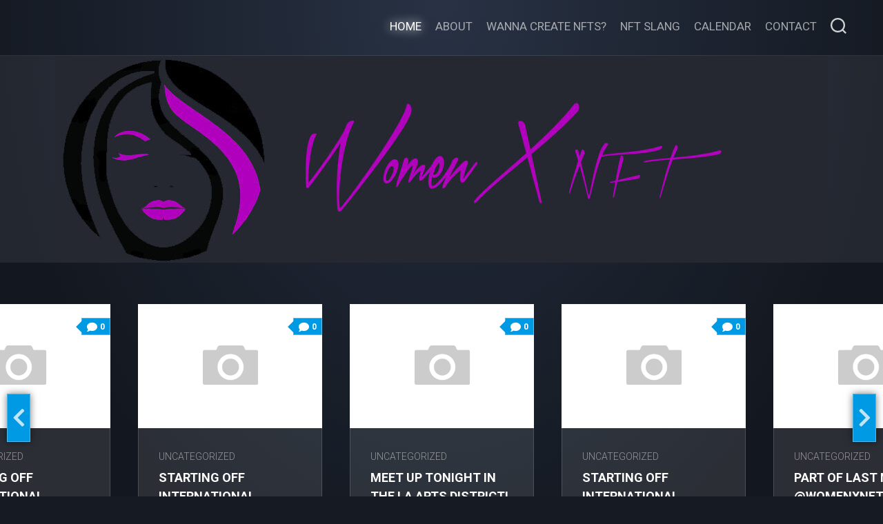

--- FILE ---
content_type: text/html; charset=UTF-8
request_url: http://womenxnft.com/?item=hirevisa-619011
body_size: 8974
content:
<!DOCTYPE html> 
<html class="no-js" lang="en">

<head>
	<meta charset="UTF-8">
	<meta name="viewport" content="width=device-width, initial-scale=1.0">
	<link rel="profile" href="https://gmpg.org/xfn/11">
		
	<title>Women X NFT using knowledge, education, and community to onboard more women into NFTs</title>
<meta name='robots' content='max-image-preview:large' />
<script>document.documentElement.className = document.documentElement.className.replace("no-js","js");</script>
<link rel='dns-prefetch' href='//fonts.googleapis.com' />
<link rel='dns-prefetch' href='//s.w.org' />
<link rel="alternate" type="application/rss+xml" title=" &raquo; Feed" href="http://womenxnft.com/feed/" />
<link rel="alternate" type="application/rss+xml" title=" &raquo; Comments Feed" href="http://womenxnft.com/comments/feed/" />
		<script type="text/javascript">
			window._wpemojiSettings = {"baseUrl":"https:\/\/s.w.org\/images\/core\/emoji\/13.1.0\/72x72\/","ext":".png","svgUrl":"https:\/\/s.w.org\/images\/core\/emoji\/13.1.0\/svg\/","svgExt":".svg","source":{"concatemoji":"http:\/\/womenxnft.com\/wp-includes\/js\/wp-emoji-release.min.js?ver=5.8.12"}};
			!function(e,a,t){var n,r,o,i=a.createElement("canvas"),p=i.getContext&&i.getContext("2d");function s(e,t){var a=String.fromCharCode;p.clearRect(0,0,i.width,i.height),p.fillText(a.apply(this,e),0,0);e=i.toDataURL();return p.clearRect(0,0,i.width,i.height),p.fillText(a.apply(this,t),0,0),e===i.toDataURL()}function c(e){var t=a.createElement("script");t.src=e,t.defer=t.type="text/javascript",a.getElementsByTagName("head")[0].appendChild(t)}for(o=Array("flag","emoji"),t.supports={everything:!0,everythingExceptFlag:!0},r=0;r<o.length;r++)t.supports[o[r]]=function(e){if(!p||!p.fillText)return!1;switch(p.textBaseline="top",p.font="600 32px Arial",e){case"flag":return s([127987,65039,8205,9895,65039],[127987,65039,8203,9895,65039])?!1:!s([55356,56826,55356,56819],[55356,56826,8203,55356,56819])&&!s([55356,57332,56128,56423,56128,56418,56128,56421,56128,56430,56128,56423,56128,56447],[55356,57332,8203,56128,56423,8203,56128,56418,8203,56128,56421,8203,56128,56430,8203,56128,56423,8203,56128,56447]);case"emoji":return!s([10084,65039,8205,55357,56613],[10084,65039,8203,55357,56613])}return!1}(o[r]),t.supports.everything=t.supports.everything&&t.supports[o[r]],"flag"!==o[r]&&(t.supports.everythingExceptFlag=t.supports.everythingExceptFlag&&t.supports[o[r]]);t.supports.everythingExceptFlag=t.supports.everythingExceptFlag&&!t.supports.flag,t.DOMReady=!1,t.readyCallback=function(){t.DOMReady=!0},t.supports.everything||(n=function(){t.readyCallback()},a.addEventListener?(a.addEventListener("DOMContentLoaded",n,!1),e.addEventListener("load",n,!1)):(e.attachEvent("onload",n),a.attachEvent("onreadystatechange",function(){"complete"===a.readyState&&t.readyCallback()})),(n=t.source||{}).concatemoji?c(n.concatemoji):n.wpemoji&&n.twemoji&&(c(n.twemoji),c(n.wpemoji)))}(window,document,window._wpemojiSettings);
		</script>
		<style type="text/css">
img.wp-smiley,
img.emoji {
	display: inline !important;
	border: none !important;
	box-shadow: none !important;
	height: 1em !important;
	width: 1em !important;
	margin: 0 .07em !important;
	vertical-align: -0.1em !important;
	background: none !important;
	padding: 0 !important;
}
</style>
	<link rel='stylesheet' id='wp-block-library-css'  href='http://womenxnft.com/wp-includes/css/dist/block-library/style.min.css?ver=5.8.12' type='text/css' media='all' />
<link rel='stylesheet' id='wpzoom-social-icons-block-style-css'  href='http://womenxnft.com/wp-content/plugins/social-icons-widget-by-wpzoom/block/dist/style-wpzoom-social-icons.css?ver=4.2.4' type='text/css' media='all' />
<link rel='stylesheet' id='incolor-style-css'  href='http://womenxnft.com/wp-content/themes/incolor/style.css?ver=5.8.12' type='text/css' media='all' />
<style id='incolor-style-inline-css' type='text/css'>
body { font-family: "Roboto", Arial, sans-serif; }
.site-title a, .site-description { color: #blank; }

</style>
<link rel='stylesheet' id='incolor-responsive-css'  href='http://womenxnft.com/wp-content/themes/incolor/responsive.css?ver=5.8.12' type='text/css' media='all' />
<link rel='stylesheet' id='incolor-font-awesome-css'  href='http://womenxnft.com/wp-content/themes/incolor/fonts/all.min.css?ver=5.8.12' type='text/css' media='all' />
<link rel='stylesheet' id='roboto-css'  href='//fonts.googleapis.com/css?family=Roboto%3A400%2C300italic%2C300%2C400italic%2C700&#038;subset=latin%2Clatin-ext&#038;ver=5.8.12' type='text/css' media='all' />
<link rel='stylesheet' id='wpzoom-social-icons-socicon-css'  href='http://womenxnft.com/wp-content/plugins/social-icons-widget-by-wpzoom/assets/css/wpzoom-socicon.css?ver=1642996837' type='text/css' media='all' />
<link rel='stylesheet' id='wpzoom-social-icons-genericons-css'  href='http://womenxnft.com/wp-content/plugins/social-icons-widget-by-wpzoom/assets/css/genericons.css?ver=1642996837' type='text/css' media='all' />
<link rel='stylesheet' id='wpzoom-social-icons-academicons-css'  href='http://womenxnft.com/wp-content/plugins/social-icons-widget-by-wpzoom/assets/css/academicons.min.css?ver=1642996837' type='text/css' media='all' />
<link rel='stylesheet' id='wpzoom-social-icons-font-awesome-3-css'  href='http://womenxnft.com/wp-content/plugins/social-icons-widget-by-wpzoom/assets/css/font-awesome-3.min.css?ver=1642996837' type='text/css' media='all' />
<link rel='stylesheet' id='dashicons-css'  href='http://womenxnft.com/wp-includes/css/dashicons.min.css?ver=5.8.12' type='text/css' media='all' />
<link rel='stylesheet' id='wpzoom-social-icons-styles-css'  href='http://womenxnft.com/wp-content/plugins/social-icons-widget-by-wpzoom/assets/css/wpzoom-social-icons-styles.css?ver=1642996837' type='text/css' media='all' />
<link rel='stylesheet' id='tippy_light-css'  href='http://womenxnft.com/wp-content/plugins/private-google-calendars/lib/tippy/light-border.css?ver=20211205' type='text/css' media='all' />
<link rel='stylesheet' id='pgc_fullcalendar-css'  href='http://womenxnft.com/wp-content/plugins/private-google-calendars/lib/fullcalendar4/core/main.min.css?ver=20211205' type='text/css' media='all' />
<link rel='stylesheet' id='pgc_fullcalendar_daygrid-css'  href='http://womenxnft.com/wp-content/plugins/private-google-calendars/lib/fullcalendar4/daygrid/main.min.css?ver=20211205' type='text/css' media='all' />
<link rel='stylesheet' id='pgc_fullcalendar_timegrid-css'  href='http://womenxnft.com/wp-content/plugins/private-google-calendars/lib/fullcalendar4/timegrid/main.min.css?ver=20211205' type='text/css' media='all' />
<link rel='stylesheet' id='pgc_fullcalendar_list-css'  href='http://womenxnft.com/wp-content/plugins/private-google-calendars/lib/fullcalendar4/list/main.min.css?ver=20211205' type='text/css' media='all' />
<link rel='stylesheet' id='pgc-css'  href='http://womenxnft.com/wp-content/plugins/private-google-calendars/css/pgc.css?ver=20211205' type='text/css' media='all' />
<link rel='preload' as='font'  id='wpzoom-social-icons-font-academicons-ttf-css'  href='http://womenxnft.com/wp-content/plugins/social-icons-widget-by-wpzoom/assets/font/academicons.ttf?v=1.8.6'  type='font/ttf' crossorigin />
<link rel='preload' as='font'  id='wpzoom-social-icons-font-academicons-woff-css'  href='http://womenxnft.com/wp-content/plugins/social-icons-widget-by-wpzoom/assets/font/academicons.woff?v=1.8.6'  type='font/woff' crossorigin />
<link rel='preload' as='font'  id='wpzoom-social-icons-font-fontawesome-3-ttf-css'  href='http://womenxnft.com/wp-content/plugins/social-icons-widget-by-wpzoom/assets/font/fontawesome-webfont.ttf?v=4.7.0'  type='font/ttf' crossorigin />
<link rel='preload' as='font'  id='wpzoom-social-icons-font-fontawesome-3-woff-css'  href='http://womenxnft.com/wp-content/plugins/social-icons-widget-by-wpzoom/assets/font/fontawesome-webfont.woff?v=4.7.0'  type='font/woff' crossorigin />
<link rel='preload' as='font'  id='wpzoom-social-icons-font-fontawesome-3-woff2-css'  href='http://womenxnft.com/wp-content/plugins/social-icons-widget-by-wpzoom/assets/font/fontawesome-webfont.woff2?v=4.7.0'  type='font/woff2' crossorigin />
<link rel='preload' as='font'  id='wpzoom-social-icons-font-genericons-ttf-css'  href='http://womenxnft.com/wp-content/plugins/social-icons-widget-by-wpzoom/assets/font/Genericons.ttf'  type='font/ttf' crossorigin />
<link rel='preload' as='font'  id='wpzoom-social-icons-font-genericons-woff-css'  href='http://womenxnft.com/wp-content/plugins/social-icons-widget-by-wpzoom/assets/font/Genericons.woff'  type='font/woff' crossorigin />
<link rel='preload' as='font'  id='wpzoom-social-icons-font-socicon-ttf-css'  href='http://womenxnft.com/wp-content/plugins/social-icons-widget-by-wpzoom/assets/font/socicon.ttf?v=4.2.4'  type='font/ttf' crossorigin />
<link rel='preload' as='font'  id='wpzoom-social-icons-font-socicon-woff-css'  href='http://womenxnft.com/wp-content/plugins/social-icons-widget-by-wpzoom/assets/font/socicon.woff?v=4.2.4'  type='font/woff' crossorigin />
<script type='text/javascript' src='http://womenxnft.com/wp-includes/js/jquery/jquery.min.js?ver=3.6.0' id='jquery-core-js'></script>
<script type='text/javascript' src='http://womenxnft.com/wp-includes/js/jquery/jquery-migrate.min.js?ver=3.3.2' id='jquery-migrate-js'></script>
<script type='text/javascript' src='http://womenxnft.com/wp-content/themes/incolor/js/slick.min.js?ver=5.8.12' id='incolor-slick-js'></script>
<link rel="https://api.w.org/" href="http://womenxnft.com/wp-json/" /><link rel="EditURI" type="application/rsd+xml" title="RSD" href="http://womenxnft.com/xmlrpc.php?rsd" />
<link rel="wlwmanifest" type="application/wlwmanifest+xml" href="http://womenxnft.com/wp-includes/wlwmanifest.xml" /> 
<meta name="generator" content="WordPress 5.8.12" />
<link rel="icon" href="http://womenxnft.com/wp-content/uploads/2021/12/cropped-womenxnftlogo-32x32.png" sizes="32x32" />
<link rel="icon" href="http://womenxnft.com/wp-content/uploads/2021/12/cropped-womenxnftlogo-192x192.png" sizes="192x192" />
<link rel="apple-touch-icon" href="http://womenxnft.com/wp-content/uploads/2021/12/cropped-womenxnftlogo-180x180.png" />
<meta name="msapplication-TileImage" content="http://womenxnft.com/wp-content/uploads/2021/12/cropped-womenxnftlogo-270x270.png" />
<style id="kirki-inline-styles"></style></head>

<body class="home blog col-2cl full-width mobile-menu logged-out">


<a class="skip-link screen-reader-text" href="#page">Skip to content</a>

<div id="wrapper">

	<div id="wrapper-bg"></div>
	
	<header id="header" class="hide-on-scroll-down nav-menu-dropdown-left">

		<div class="group pad">
			<h1 class="site-title"><a href="http://womenxnft.com/" rel="home"></a></h1>
																
			<div id="header-right">
			
									<div id="wrap-nav-header" class="wrap-nav">
								<nav id="nav-header-nav" class="main-navigation nav-menu">
			<button class="menu-toggle" aria-controls="primary-menu" aria-expanded="false">
				<span class="screen-reader-text">Expand Menu</span><div class="menu-toggle-icon"><span></span><span></span><span></span></div>			</button>
			<div class="menu-main-container"><ul id="nav-header" class="menu"><li id="menu-item-48" class="menu-item menu-item-type-custom menu-item-object-custom current-menu-item menu-item-home menu-item-48"><span class="menu-item-wrapper"><a href="http://womenxnft.com"><span class="screen-reader-text">Current Page: </span>Home</a></span></li>
<li id="menu-item-50" class="menu-item menu-item-type-post_type menu-item-object-page menu-item-50"><span class="menu-item-wrapper"><a href="http://womenxnft.com/about/">About</a></span></li>
<li id="menu-item-67" class="menu-item menu-item-type-post_type menu-item-object-page menu-item-67"><span class="menu-item-wrapper"><a href="http://womenxnft.com/nfts/">Wanna create NFTs?</a></span></li>
<li id="menu-item-80" class="menu-item menu-item-type-post_type menu-item-object-page menu-item-80"><span class="menu-item-wrapper"><a href="http://womenxnft.com/nft-slang/">NFT Slang</a></span></li>
<li id="menu-item-52" class="menu-item menu-item-type-post_type menu-item-object-page menu-item-52"><span class="menu-item-wrapper"><a href="http://womenxnft.com/calendar/">Calendar</a></span></li>
<li id="menu-item-49" class="menu-item menu-item-type-post_type menu-item-object-page menu-item-49"><span class="menu-item-wrapper"><a href="http://womenxnft.com/contact/">Contact</a></span></li>
</ul></div>		</nav>
							</div>
								
									<div id="wrap-nav-mobile" class="wrap-nav">
								<nav id="nav-mobile-nav" class="main-navigation nav-menu">
			<button class="menu-toggle" aria-controls="primary-menu" aria-expanded="false">
				<span class="screen-reader-text">Expand Menu</span><div class="menu-toggle-icon"><span></span><span></span><span></span></div>			</button>
			<div class="menu-main-container"><ul id="nav-mobile" class="menu"><li class="menu-item menu-item-type-custom menu-item-object-custom current-menu-item menu-item-home menu-item-48"><span class="menu-item-wrapper"><a href="http://womenxnft.com"><span class="screen-reader-text">Current Page: </span>Home</a></span></li>
<li class="menu-item menu-item-type-post_type menu-item-object-page menu-item-50"><span class="menu-item-wrapper"><a href="http://womenxnft.com/about/">About</a></span></li>
<li class="menu-item menu-item-type-post_type menu-item-object-page menu-item-67"><span class="menu-item-wrapper"><a href="http://womenxnft.com/nfts/">Wanna create NFTs?</a></span></li>
<li class="menu-item menu-item-type-post_type menu-item-object-page menu-item-80"><span class="menu-item-wrapper"><a href="http://womenxnft.com/nft-slang/">NFT Slang</a></span></li>
<li class="menu-item menu-item-type-post_type menu-item-object-page menu-item-52"><span class="menu-item-wrapper"><a href="http://womenxnft.com/calendar/">Calendar</a></span></li>
<li class="menu-item menu-item-type-post_type menu-item-object-page menu-item-49"><span class="menu-item-wrapper"><a href="http://womenxnft.com/contact/">Contact</a></span></li>
</ul></div>		</nav>
							</div>
								
									<div class="search-trap-focus">
						<button class="toggle-search">
							<svg class="svg-icon" id="svg-search" aria-hidden="true" role="img" focusable="false" xmlns="http://www.w3.org/2000/svg" width="23" height="23" viewBox="0 0 23 23"><path d="M38.710696,48.0601792 L43,52.3494831 L41.3494831,54 L37.0601792,49.710696 C35.2632422,51.1481185 32.9839107,52.0076499 30.5038249,52.0076499 C24.7027226,52.0076499 20,47.3049272 20,41.5038249 C20,35.7027226 24.7027226,31 30.5038249,31 C36.3049272,31 41.0076499,35.7027226 41.0076499,41.5038249 C41.0076499,43.9839107 40.1481185,46.2632422 38.710696,48.0601792 Z M36.3875844,47.1716785 C37.8030221,45.7026647 38.6734666,43.7048964 38.6734666,41.5038249 C38.6734666,36.9918565 35.0157934,33.3341833 30.5038249,33.3341833 C25.9918565,33.3341833 22.3341833,36.9918565 22.3341833,41.5038249 C22.3341833,46.0157934 25.9918565,49.6734666 30.5038249,49.6734666 C32.7048964,49.6734666 34.7026647,48.8030221 36.1716785,47.3875844 C36.2023931,47.347638 36.2360451,47.3092237 36.2726343,47.2726343 C36.3092237,47.2360451 36.347638,47.2023931 36.3875844,47.1716785 Z" transform="translate(-20 -31)"></path></svg>
							<svg class="svg-icon" id="svg-close" aria-hidden="true" role="img" focusable="false" xmlns="http://www.w3.org/2000/svg" width="23" height="23" viewBox="0 0 16 16"><polygon fill="" fill-rule="evenodd" points="6.852 7.649 .399 1.195 1.445 .149 7.899 6.602 14.352 .149 15.399 1.195 8.945 7.649 15.399 14.102 14.352 15.149 7.899 8.695 1.445 15.149 .399 14.102"></polygon></svg>
						</button>
						<div class="search-expand">
							<div class="search-expand-inner">
								<form method="get" class="searchform themeform" action="http://womenxnft.com/">
	<div>
		<input type="text" class="search" name="s" onblur="if(this.value=='')this.value='To search type and hit enter';" onfocus="if(this.value=='To search type and hit enter')this.value='';" value="To search type and hit enter" />
	</div>
</form>							</div>
						</div>
					</div>
							
			</div>
		</div>
		
	</header><!--/#header-->
	
			<div class="site-header">
			<a href="http://womenxnft.com/" rel="home">
				<img class="site-image" src="http://womenxnft.com/wp-content/uploads/2021/12/cropped-cropped-header4-copy.jpg" alt="">
			</a>
		</div>
		
	

<div class="slick-featured">

	<div class="slick-posts">

					<div>	
				
<div class="featured-card">

	<div class="featured-card-image-wrapper">
		<div class="featured-card-image" style="background-image:url('http://womenxnft.com/wp-content/themes/incolor/img/thumb-medium.png');">
			<a class="featured-card-link" href="http://womenxnft.com/2022/03/09/meet-up-tonight-in-the-la-arts-district-click-link-in-bio-to-rsvp-6-9pm-tonight-at-the-arts-district-brewery-a-low-key-meetup-in-la-to-get-nft-friends-together-lets-continue-to-celebrate-women/"></a>
											</div>
					<a class="card-comments" href="http://womenxnft.com/2022/03/09/meet-up-tonight-in-the-la-arts-district-click-link-in-bio-to-rsvp-6-9pm-tonight-at-the-arts-district-brewery-a-low-key-meetup-in-la-to-get-nft-friends-together-lets-continue-to-celebrate-women/#respond"><i class="fas fa-comment"></i><span>0</span></a>
			</div>
	
	<div class="featured-card-content">
		<div class="featured-card-category"><a href="http://womenxnft.com/category/uncategorized/" rel="category tag">Uncategorized</a></div>
		<h2 class="featured-card-title">
			<a href="http://womenxnft.com/2022/03/09/meet-up-tonight-in-the-la-arts-district-click-link-in-bio-to-rsvp-6-9pm-tonight-at-the-arts-district-brewery-a-low-key-meetup-in-la-to-get-nft-friends-together-lets-continue-to-celebrate-women/" rel="bookmark">Meet up tonight in the LA Arts District! Click link in bio to RSVP! 6-9pm tonight at the Arts District Brewery!! A low key meetup in LA to get NFT friends together Let&#8217;s continue to celebrate Women&#8217;s History month with the gals and friends of Women X NFT We&#8217;re going to meet up in the Arts District for food and drink and great conversation from 6-9 on March 9th. Guys are welcome! Hope to see you there!! @poapxyz already in force! 😜😜 www.womenxnft.com #lameetup #artsdistrict #womenxnft #poap #nft #nftwomen #lanft #womeninnfts #womennfts #womensupportingwomen #womenshistorymonth #womenempowerment #womeninbusiness #nftartist #nftcollector #nftcollectibles #nftcommunity</a>
		</h2>
	</div>
	
</div>			</div>
					<div>	
				
<div class="featured-card">

	<div class="featured-card-image-wrapper">
		<div class="featured-card-image" style="background-image:url('http://womenxnft.com/wp-content/themes/incolor/img/thumb-medium.png');">
			<a class="featured-card-link" href="http://womenxnft.com/2022/03/09/starting-off-international-womens-day-with-a-thread-of-the-amazing-women-we-met-hung-out-with-this-past-weekend-at-nftmoonfest-by-goatlodge-inside-area15official-it-was-awesome-to-speak-3/"></a>
											</div>
					<a class="card-comments" href="http://womenxnft.com/2022/03/09/starting-off-international-womens-day-with-a-thread-of-the-amazing-women-we-met-hung-out-with-this-past-weekend-at-nftmoonfest-by-goatlodge-inside-area15official-it-was-awesome-to-speak-3/#respond"><i class="fas fa-comment"></i><span>0</span></a>
			</div>
	
	<div class="featured-card-content">
		<div class="featured-card-category"><a href="http://womenxnft.com/category/uncategorized/" rel="category tag">Uncategorized</a></div>
		<h2 class="featured-card-title">
			<a href="http://womenxnft.com/2022/03/09/starting-off-international-womens-day-with-a-thread-of-the-amazing-women-we-met-hung-out-with-this-past-weekend-at-nftmoonfest-by-goatlodge-inside-area15official-it-was-awesome-to-speak-3/" rel="bookmark">Starting off International women’s Day with a thread of the amazing women we met/hung out with this past weekend at @nftmoonfest by @goatlodge inside @AREA15official ! It was awesome to speak with on a panel side by side with @b3ccxx @fullmetalmagdalene @tracyleenft @molodchinka @teamzuleikalee Please tag anyone in the comments in the photo because I know we won’t get everybody! . . . . . #nft #womenxnft #womeninnfts #womeninbusiness #tracylee #tracyleenft #womensupportingwomen #area15 #nftmoonfest @hofgoats #womenownedbusiness #womenempowerment #nftcollector #nftart #nftartist #vegas #lasvegasbusiness #lasvegaswomanmagazine #lasvegaswomen #lasvegasnftcommunity #womensnftcommunity</a>
		</h2>
	</div>
	
</div>			</div>
					<div>	
				
<div class="featured-card">

	<div class="featured-card-image-wrapper">
		<div class="featured-card-image" style="background-image:url('http://womenxnft.com/wp-content/themes/incolor/img/thumb-medium.png');">
			<a class="featured-card-link" href="http://womenxnft.com/2022/03/09/starting-off-international-womens-day-with-a-thread-of-the-amazing-women-we-met-hung-out-with-this-past-weekend-at-nftmoonfest-by-goatlodge-inside-area15official-it-was-awesome-to-speak-2/"></a>
											</div>
					<a class="card-comments" href="http://womenxnft.com/2022/03/09/starting-off-international-womens-day-with-a-thread-of-the-amazing-women-we-met-hung-out-with-this-past-weekend-at-nftmoonfest-by-goatlodge-inside-area15official-it-was-awesome-to-speak-2/#respond"><i class="fas fa-comment"></i><span>0</span></a>
			</div>
	
	<div class="featured-card-content">
		<div class="featured-card-category"><a href="http://womenxnft.com/category/uncategorized/" rel="category tag">Uncategorized</a></div>
		<h2 class="featured-card-title">
			<a href="http://womenxnft.com/2022/03/09/starting-off-international-womens-day-with-a-thread-of-the-amazing-women-we-met-hung-out-with-this-past-weekend-at-nftmoonfest-by-goatlodge-inside-area15official-it-was-awesome-to-speak-2/" rel="bookmark">Starting off International women’s Day with a thread of the amazing women we met/hung out with this past weekend at @nftmoonfest by @goatlodge inside @AREA15official ! It was awesome to speak with on a panel side by side with @b3ccxx @fullmetalmagdalene @tracyleenft @molodchinka @teamzuleikalee Please tag anyone in the comments in the photo because I know we won’t get everybody! . . . . . #nft #womenxnft #womeninnfts #womeninbusiness #tracylee #tracyleenft #womensupportingwomen #area15 #nftmoonfest @hofgoats #womenownedbusiness #womenempowerment #nftcollector #nftart #nftartist #vegas #lasvegasbusiness #lasvegaswomanmagazine #lasvegaswomen #lasvegasnftcommunity #womensnftcommunity</a>
		</h2>
	</div>
	
</div>			</div>
					<div>	
				
<div class="featured-card">

	<div class="featured-card-image-wrapper">
		<div class="featured-card-image" style="background-image:url('http://womenxnft.com/wp-content/themes/incolor/img/thumb-medium.png');">
			<a class="featured-card-link" href="http://womenxnft.com/2022/03/09/starting-off-international-womens-day-with-a-thread-of-the-amazing-women-we-met-hung-out-with-this-past-weekend-at-nftmoonfest-by-goatlodge-inside-area15official-it-was-awesome-to-speak/"></a>
											</div>
					<a class="card-comments" href="http://womenxnft.com/2022/03/09/starting-off-international-womens-day-with-a-thread-of-the-amazing-women-we-met-hung-out-with-this-past-weekend-at-nftmoonfest-by-goatlodge-inside-area15official-it-was-awesome-to-speak/#respond"><i class="fas fa-comment"></i><span>0</span></a>
			</div>
	
	<div class="featured-card-content">
		<div class="featured-card-category"><a href="http://womenxnft.com/category/uncategorized/" rel="category tag">Uncategorized</a></div>
		<h2 class="featured-card-title">
			<a href="http://womenxnft.com/2022/03/09/starting-off-international-womens-day-with-a-thread-of-the-amazing-women-we-met-hung-out-with-this-past-weekend-at-nftmoonfest-by-goatlodge-inside-area15official-it-was-awesome-to-speak/" rel="bookmark">Starting off International women’s Day with a thread of the amazing women we met/hung out with this past weekend at @nftmoonfest by @goatlodge inside @AREA15official ! It was awesome to speak with on a panel side by side with @b3ccxx @fullmetalmagdalene @tracyleenft @molodchinka @teamzuleikalee Please tag anyone in the comments in the photo because I know we won’t get everybody! . . . . . #nft #womenxnft #womeninnfts #womeninbusiness #tracylee #tracyleenft #womensupportingwomen #area15 #nftmoonfest @hofgoats #womenownedbusiness #womenempowerment #nftcollector #nftart #nftartist #vegas #lasvegasbusiness #lasvegaswomanmagazine #lasvegaswomen #lasvegasnftcommunity #womensnftcommunity</a>
		</h2>
	</div>
	
</div>			</div>
					<div>	
				
<div class="featured-card">

	<div class="featured-card-image-wrapper">
		<div class="featured-card-image" style="background-image:url('http://womenxnft.com/wp-content/themes/incolor/img/thumb-medium.png');">
			<a class="featured-card-link" href="http://womenxnft.com/2022/03/06/part-of-last-nights-womenxnft-crew-at-the-hofgoats-event-nftmoonfest-held-at-area15official-go-to-womenxnft-com-links-and-join-our-discord-if-you-want-tickets-sign-up-sheet-is-in-the-wh/"></a>
											</div>
					<a class="card-comments" href="http://womenxnft.com/2022/03/06/part-of-last-nights-womenxnft-crew-at-the-hofgoats-event-nftmoonfest-held-at-area15official-go-to-womenxnft-com-links-and-join-our-discord-if-you-want-tickets-sign-up-sheet-is-in-the-wh/#respond"><i class="fas fa-comment"></i><span>0</span></a>
			</div>
	
	<div class="featured-card-content">
		<div class="featured-card-category"><a href="http://womenxnft.com/category/uncategorized/" rel="category tag">Uncategorized</a></div>
		<h2 class="featured-card-title">
			<a href="http://womenxnft.com/2022/03/06/part-of-last-nights-womenxnft-crew-at-the-hofgoats-event-nftmoonfest-held-at-area15official-go-to-womenxnft-com-links-and-join-our-discord-if-you-want-tickets-sign-up-sheet-is-in-the-wh/" rel="bookmark">Part of last night’s @womenxnft crew at the @hofgoats event @nftmoonfest held at @area15official! Go to womenxnft.com/links and join our discord if you want tickets. Sign up sheet is in the whitelists channel. We’re going on stage at 430 for the panel speaker sessions! . . . . . #nft #womenxnft #womeninnfts #womeninbusiness #tracylee #tracyleenft #womensupportingwomen #area15 #nftmoonfest @hofgoats #womenownedbusiness #womenempowerment #nftcollector #nftart #nftartist #vegas #lasvegasbusiness #lasvegaswomanmagazine #lasvegaswomen #lasvegasnftcommunity #womensnftcommunity</a>
		</h2>
	</div>
	
</div>			</div>
				
	</div>

	<div class="slick-posts-nav"></div>

</div>


	
	<div class="container" id="page">
		<div class="container-inner">			
			<div class="main">
				<div class="main-inner group">

<div class="content">
	
			<div class="page-title group">
	<div class="page-title-inner group">
	
					<h2></h2>
			
		
								
	</div><!--/.page-title-inner-->
</div><!--/.page-title-->		
		
			
					
<article id="post-241" class="article-card post-241 post type-post status-publish format-standard hentry category-uncategorized tag-ifttt tag-instagram">
	<div class="list-card">
		<div class="list-card-wrap">
		
			<div class="list-card-left">
				<div class="list-card-image" style="background-image:url('http://womenxnft.com/wp-content/themes/incolor/img/thumb-medium.png');">
					<a class="list-card-link" href="http://womenxnft.com/2022/03/09/meet-up-tonight-in-the-la-arts-district-click-link-in-bio-to-rsvp-6-9pm-tonight-at-the-arts-district-brewery-a-low-key-meetup-in-la-to-get-nft-friends-together-lets-continue-to-celebrate-women/"></a>
																										<a class="card-comments" href="http://womenxnft.com/2022/03/09/meet-up-tonight-in-the-la-arts-district-click-link-in-bio-to-rsvp-6-9pm-tonight-at-the-arts-district-brewery-a-low-key-meetup-in-la-to-get-nft-friends-together-lets-continue-to-celebrate-women/#respond"><i class="fas fa-comment"></i><span>0</span></a>
									</div>
			</div>
			
			<div class="list-card-right">
			
				<div class="list-card-category"><a href="http://womenxnft.com/category/uncategorized/" rel="category tag">Uncategorized</a></div>
				
				<h2 class="list-card-title">
					<a href="http://womenxnft.com/2022/03/09/meet-up-tonight-in-the-la-arts-district-click-link-in-bio-to-rsvp-6-9pm-tonight-at-the-arts-district-brewery-a-low-key-meetup-in-la-to-get-nft-friends-together-lets-continue-to-celebrate-women/" rel="bookmark">Meet up tonight in the LA Arts District! Click link in bio to RSVP! 6-9pm tonight at the Arts District Brewery!! A low key meetup in LA to get NFT friends together Let&#8217;s continue to celebrate Women&#8217;s History month with the gals and friends of Women X NFT We&#8217;re going to meet up in the Arts District for food and drink and great conversation from 6-9 on March 9th. Guys are welcome! Hope to see you there!! @poapxyz already in force! 😜😜 www.womenxnft.com #lameetup #artsdistrict #womenxnft #poap #nft #nftwomen #lanft #womeninnfts #womennfts #womensupportingwomen #womenshistorymonth #womenempowerment #womeninbusiness #nftartist #nftcollector #nftcollectibles #nftcommunity</a>
				</h2>
				
									<div class="clear"></div>
					<div class="list-card-excerpt">
						<p>View on Instagram https://instagr.am/p/Ca5jXlhvurH/</p>
					</div>
								
				<div class="list-card-date">March 9, 2022</div>
				
			</div>
			
		</div>
		
	</div>
</article>					
<article id="post-238" class="article-card post-238 post type-post status-publish format-standard hentry category-uncategorized tag-ifttt tag-instagram">
	<div class="list-card">
		<div class="list-card-wrap">
		
			<div class="list-card-left">
				<div class="list-card-image" style="background-image:url('http://womenxnft.com/wp-content/themes/incolor/img/thumb-medium.png');">
					<a class="list-card-link" href="http://womenxnft.com/2022/03/09/starting-off-international-womens-day-with-a-thread-of-the-amazing-women-we-met-hung-out-with-this-past-weekend-at-nftmoonfest-by-goatlodge-inside-area15official-it-was-awesome-to-speak-3/"></a>
																										<a class="card-comments" href="http://womenxnft.com/2022/03/09/starting-off-international-womens-day-with-a-thread-of-the-amazing-women-we-met-hung-out-with-this-past-weekend-at-nftmoonfest-by-goatlodge-inside-area15official-it-was-awesome-to-speak-3/#respond"><i class="fas fa-comment"></i><span>0</span></a>
									</div>
			</div>
			
			<div class="list-card-right">
			
				<div class="list-card-category"><a href="http://womenxnft.com/category/uncategorized/" rel="category tag">Uncategorized</a></div>
				
				<h2 class="list-card-title">
					<a href="http://womenxnft.com/2022/03/09/starting-off-international-womens-day-with-a-thread-of-the-amazing-women-we-met-hung-out-with-this-past-weekend-at-nftmoonfest-by-goatlodge-inside-area15official-it-was-awesome-to-speak-3/" rel="bookmark">Starting off International women’s Day with a thread of the amazing women we met/hung out with this past weekend at @nftmoonfest by @goatlodge inside @AREA15official ! It was awesome to speak with on a panel side by side with @b3ccxx @fullmetalmagdalene @tracyleenft @molodchinka @teamzuleikalee Please tag anyone in the comments in the photo because I know we won’t get everybody! . . . . . #nft #womenxnft #womeninnfts #womeninbusiness #tracylee #tracyleenft #womensupportingwomen #area15 #nftmoonfest @hofgoats #womenownedbusiness #womenempowerment #nftcollector #nftart #nftartist #vegas #lasvegasbusiness #lasvegaswomanmagazine #lasvegaswomen #lasvegasnftcommunity #womensnftcommunity</a>
				</h2>
				
									<div class="clear"></div>
					<div class="list-card-excerpt">
						<p>View on Instagram https://instagr.am/p/Ca3-49rL-hz/</p>
					</div>
								
				<div class="list-card-date">March 9, 2022</div>
				
			</div>
			
		</div>
		
	</div>
</article>					
<article id="post-236" class="article-card post-236 post type-post status-publish format-standard hentry category-uncategorized tag-ifttt tag-instagram">
	<div class="list-card">
		<div class="list-card-wrap">
		
			<div class="list-card-left">
				<div class="list-card-image" style="background-image:url('http://womenxnft.com/wp-content/themes/incolor/img/thumb-medium.png');">
					<a class="list-card-link" href="http://womenxnft.com/2022/03/09/starting-off-international-womens-day-with-a-thread-of-the-amazing-women-we-met-hung-out-with-this-past-weekend-at-nftmoonfest-by-goatlodge-inside-area15official-it-was-awesome-to-speak-2/"></a>
																										<a class="card-comments" href="http://womenxnft.com/2022/03/09/starting-off-international-womens-day-with-a-thread-of-the-amazing-women-we-met-hung-out-with-this-past-weekend-at-nftmoonfest-by-goatlodge-inside-area15official-it-was-awesome-to-speak-2/#respond"><i class="fas fa-comment"></i><span>0</span></a>
									</div>
			</div>
			
			<div class="list-card-right">
			
				<div class="list-card-category"><a href="http://womenxnft.com/category/uncategorized/" rel="category tag">Uncategorized</a></div>
				
				<h2 class="list-card-title">
					<a href="http://womenxnft.com/2022/03/09/starting-off-international-womens-day-with-a-thread-of-the-amazing-women-we-met-hung-out-with-this-past-weekend-at-nftmoonfest-by-goatlodge-inside-area15official-it-was-awesome-to-speak-2/" rel="bookmark">Starting off International women’s Day with a thread of the amazing women we met/hung out with this past weekend at @nftmoonfest by @goatlodge inside @AREA15official ! It was awesome to speak with on a panel side by side with @b3ccxx @fullmetalmagdalene @tracyleenft @molodchinka @teamzuleikalee Please tag anyone in the comments in the photo because I know we won’t get everybody! . . . . . #nft #womenxnft #womeninnfts #womeninbusiness #tracylee #tracyleenft #womensupportingwomen #area15 #nftmoonfest @hofgoats #womenownedbusiness #womenempowerment #nftcollector #nftart #nftartist #vegas #lasvegasbusiness #lasvegaswomanmagazine #lasvegaswomen #lasvegasnftcommunity #womensnftcommunity</a>
				</h2>
				
									<div class="clear"></div>
					<div class="list-card-excerpt">
						<p>View on Instagram https://instagr.am/p/Ca3-49rL-hz/</p>
					</div>
								
				<div class="list-card-date">March 9, 2022</div>
				
			</div>
			
		</div>
		
	</div>
</article>					
<article id="post-234" class="article-card post-234 post type-post status-publish format-standard hentry category-uncategorized tag-ifttt tag-instagram">
	<div class="list-card">
		<div class="list-card-wrap">
		
			<div class="list-card-left">
				<div class="list-card-image" style="background-image:url('http://womenxnft.com/wp-content/themes/incolor/img/thumb-medium.png');">
					<a class="list-card-link" href="http://womenxnft.com/2022/03/09/starting-off-international-womens-day-with-a-thread-of-the-amazing-women-we-met-hung-out-with-this-past-weekend-at-nftmoonfest-by-goatlodge-inside-area15official-it-was-awesome-to-speak/"></a>
																										<a class="card-comments" href="http://womenxnft.com/2022/03/09/starting-off-international-womens-day-with-a-thread-of-the-amazing-women-we-met-hung-out-with-this-past-weekend-at-nftmoonfest-by-goatlodge-inside-area15official-it-was-awesome-to-speak/#respond"><i class="fas fa-comment"></i><span>0</span></a>
									</div>
			</div>
			
			<div class="list-card-right">
			
				<div class="list-card-category"><a href="http://womenxnft.com/category/uncategorized/" rel="category tag">Uncategorized</a></div>
				
				<h2 class="list-card-title">
					<a href="http://womenxnft.com/2022/03/09/starting-off-international-womens-day-with-a-thread-of-the-amazing-women-we-met-hung-out-with-this-past-weekend-at-nftmoonfest-by-goatlodge-inside-area15official-it-was-awesome-to-speak/" rel="bookmark">Starting off International women’s Day with a thread of the amazing women we met/hung out with this past weekend at @nftmoonfest by @goatlodge inside @AREA15official ! It was awesome to speak with on a panel side by side with @b3ccxx @fullmetalmagdalene @tracyleenft @molodchinka @teamzuleikalee Please tag anyone in the comments in the photo because I know we won’t get everybody! . . . . . #nft #womenxnft #womeninnfts #womeninbusiness #tracylee #tracyleenft #womensupportingwomen #area15 #nftmoonfest @hofgoats #womenownedbusiness #womenempowerment #nftcollector #nftart #nftartist #vegas #lasvegasbusiness #lasvegaswomanmagazine #lasvegaswomen #lasvegasnftcommunity #womensnftcommunity</a>
				</h2>
				
									<div class="clear"></div>
					<div class="list-card-excerpt">
						<p>View on Instagram https://instagr.am/p/Ca3-49rL-hz/</p>
					</div>
								
				<div class="list-card-date">March 9, 2022</div>
				
			</div>
			
		</div>
		
	</div>
</article>					
<article id="post-232" class="article-card post-232 post type-post status-publish format-standard hentry category-uncategorized tag-ifttt tag-instagram">
	<div class="list-card">
		<div class="list-card-wrap">
		
			<div class="list-card-left">
				<div class="list-card-image" style="background-image:url('http://womenxnft.com/wp-content/themes/incolor/img/thumb-medium.png');">
					<a class="list-card-link" href="http://womenxnft.com/2022/03/06/part-of-last-nights-womenxnft-crew-at-the-hofgoats-event-nftmoonfest-held-at-area15official-go-to-womenxnft-com-links-and-join-our-discord-if-you-want-tickets-sign-up-sheet-is-in-the-wh/"></a>
																										<a class="card-comments" href="http://womenxnft.com/2022/03/06/part-of-last-nights-womenxnft-crew-at-the-hofgoats-event-nftmoonfest-held-at-area15official-go-to-womenxnft-com-links-and-join-our-discord-if-you-want-tickets-sign-up-sheet-is-in-the-wh/#respond"><i class="fas fa-comment"></i><span>0</span></a>
									</div>
			</div>
			
			<div class="list-card-right">
			
				<div class="list-card-category"><a href="http://womenxnft.com/category/uncategorized/" rel="category tag">Uncategorized</a></div>
				
				<h2 class="list-card-title">
					<a href="http://womenxnft.com/2022/03/06/part-of-last-nights-womenxnft-crew-at-the-hofgoats-event-nftmoonfest-held-at-area15official-go-to-womenxnft-com-links-and-join-our-discord-if-you-want-tickets-sign-up-sheet-is-in-the-wh/" rel="bookmark">Part of last night’s @womenxnft crew at the @hofgoats event @nftmoonfest held at @area15official! Go to womenxnft.com/links and join our discord if you want tickets. Sign up sheet is in the whitelists channel. We’re going on stage at 430 for the panel speaker sessions! . . . . . #nft #womenxnft #womeninnfts #womeninbusiness #tracylee #tracyleenft #womensupportingwomen #area15 #nftmoonfest @hofgoats #womenownedbusiness #womenempowerment #nftcollector #nftart #nftartist #vegas #lasvegasbusiness #lasvegaswomanmagazine #lasvegaswomen #lasvegasnftcommunity #womensnftcommunity</a>
				</h2>
				
									<div class="clear"></div>
					<div class="list-card-excerpt">
						<p>View on Instagram https://instagr.am/p/CavbpV_PWdU/</p>
					</div>
								
				<div class="list-card-date">March 6, 2022</div>
				
			</div>
			
		</div>
		
	</div>
</article>					
<article id="post-230" class="article-card post-230 post type-post status-publish format-standard hentry category-uncategorized tag-ifttt tag-instagram">
	<div class="list-card">
		<div class="list-card-wrap">
		
			<div class="list-card-left">
				<div class="list-card-image" style="background-image:url('http://womenxnft.com/wp-content/themes/incolor/img/thumb-medium.png');">
					<a class="list-card-link" href="http://womenxnft.com/2022/03/03/what-an-awesome-time-out-for-tracyleenft-birthday-at-the-beginning-of-feb-we-forgot-to-post-the-pic-great-sushi-dinner-followed-by-karaoke-thanks-to-the-womenxnft-crew-who-came-out-to-hang-and/"></a>
																										<a class="card-comments" href="http://womenxnft.com/2022/03/03/what-an-awesome-time-out-for-tracyleenft-birthday-at-the-beginning-of-feb-we-forgot-to-post-the-pic-great-sushi-dinner-followed-by-karaoke-thanks-to-the-womenxnft-crew-who-came-out-to-hang-and/#respond"><i class="fas fa-comment"></i><span>0</span></a>
									</div>
			</div>
			
			<div class="list-card-right">
			
				<div class="list-card-category"><a href="http://womenxnft.com/category/uncategorized/" rel="category tag">Uncategorized</a></div>
				
				<h2 class="list-card-title">
					<a href="http://womenxnft.com/2022/03/03/what-an-awesome-time-out-for-tracyleenft-birthday-at-the-beginning-of-feb-we-forgot-to-post-the-pic-great-sushi-dinner-followed-by-karaoke-thanks-to-the-womenxnft-crew-who-came-out-to-hang-and/" rel="bookmark">What an awesome time out for @tracyleenft birthday at the beginning of Feb (we forgot to post the pic!)! Great sushi dinner followed by Karaoke! Thanks to the #womenxnft crew who came out to hang and our friends too; tons more photos and videos coming! Don’t forget!! More meetups this week all listed on the discord!! Make sure you join so you don’t miss out! . . . . . #nft #nftlife #nftlover #womenxnft #tracyleenft #tracylee #happybirthday #happybday #sushi #bdaysushi #lasvegasnft #nftlasvegas #womenempowerment #womensupportingwomen #womeninbusiness #womeninnfts</a>
				</h2>
				
									<div class="clear"></div>
					<div class="list-card-excerpt">
						<p>View on Instagram https://instagr.am/p/CanvVU5PgKj/</p>
					</div>
								
				<div class="list-card-date">March 3, 2022</div>
				
			</div>
			
		</div>
		
	</div>
</article>					
<article id="post-228" class="article-card post-228 post type-post status-publish format-standard hentry category-uncategorized tag-ifttt tag-instagram">
	<div class="list-card">
		<div class="list-card-wrap">
		
			<div class="list-card-left">
				<div class="list-card-image" style="background-image:url('http://womenxnft.com/wp-content/themes/incolor/img/thumb-medium.png');">
					<a class="list-card-link" href="http://womenxnft.com/2022/02/27/got-a-bunch-of-the-ladies-together-at-the-twitter-com-paperhandsgame-party-at-ethdenver-creatressart-tracyleenft-shiralazar-molodchinka-gginalin-kirsten-single_serving-a-cameo-by-foodmask-3/"></a>
																										<a class="card-comments" href="http://womenxnft.com/2022/02/27/got-a-bunch-of-the-ladies-together-at-the-twitter-com-paperhandsgame-party-at-ethdenver-creatressart-tracyleenft-shiralazar-molodchinka-gginalin-kirsten-single_serving-a-cameo-by-foodmask-3/#respond"><i class="fas fa-comment"></i><span>0</span></a>
									</div>
			</div>
			
			<div class="list-card-right">
			
				<div class="list-card-category"><a href="http://womenxnft.com/category/uncategorized/" rel="category tag">Uncategorized</a></div>
				
				<h2 class="list-card-title">
					<a href="http://womenxnft.com/2022/02/27/got-a-bunch-of-the-ladies-together-at-the-twitter-com-paperhandsgame-party-at-ethdenver-creatressart-tracyleenft-shiralazar-molodchinka-gginalin-kirsten-single_serving-a-cameo-by-foodmask-3/" rel="bookmark">Got a bunch of the ladies together at the twitter.com/PaperHandsGame party at @ethDenver!!! @creatressart @tracyleenft @shiralazar @molodchinka @gginalin Kirsten @single_serving &#038; a cameo by @foodmasku . . . . . #paperhandsgame #ethdenver #ethereum #ethdenver2022 #tracylee #womenxnft #womenempowerment #womensupportingwomen #womeninbusiness #nft #nftlife #nftcollector #nftcollection #foodmasku</a>
				</h2>
				
									<div class="clear"></div>
					<div class="list-card-excerpt">
						<p>View on Instagram https://instagr.am/p/Caftp-svrf0/</p>
					</div>
								
				<div class="list-card-date">February 27, 2022</div>
				
			</div>
			
		</div>
		
	</div>
</article>					
<article id="post-226" class="article-card post-226 post type-post status-publish format-standard hentry category-uncategorized tag-ifttt tag-instagram">
	<div class="list-card">
		<div class="list-card-wrap">
		
			<div class="list-card-left">
				<div class="list-card-image" style="background-image:url('http://womenxnft.com/wp-content/themes/incolor/img/thumb-medium.png');">
					<a class="list-card-link" href="http://womenxnft.com/2022/02/27/got-a-bunch-of-the-ladies-together-at-the-twitter-com-paperhandsgame-party-at-ethdenver-creatressart-tracyleenft-shiralazar-molodchinka-gginalin-kirsten-single_serving-a-cameo-by-foodmask-2/"></a>
																										<a class="card-comments" href="http://womenxnft.com/2022/02/27/got-a-bunch-of-the-ladies-together-at-the-twitter-com-paperhandsgame-party-at-ethdenver-creatressart-tracyleenft-shiralazar-molodchinka-gginalin-kirsten-single_serving-a-cameo-by-foodmask-2/#respond"><i class="fas fa-comment"></i><span>0</span></a>
									</div>
			</div>
			
			<div class="list-card-right">
			
				<div class="list-card-category"><a href="http://womenxnft.com/category/uncategorized/" rel="category tag">Uncategorized</a></div>
				
				<h2 class="list-card-title">
					<a href="http://womenxnft.com/2022/02/27/got-a-bunch-of-the-ladies-together-at-the-twitter-com-paperhandsgame-party-at-ethdenver-creatressart-tracyleenft-shiralazar-molodchinka-gginalin-kirsten-single_serving-a-cameo-by-foodmask-2/" rel="bookmark">Got a bunch of the ladies together at the twitter.com/PaperHandsGame party at @ethDenver!!! @creatressart @tracyleenft @shiralazar @molodchinka @gginalin Kirsten @single_serving &#038; a cameo by @foodmasku . . . . . #paperhandsgame #ethdenver #ethereum #ethdenver2022 #tracylee #womenxnft #womenempowerment #womensupportingwomen #womeninbusiness #nft #nftlife #nftcollector #nftcollection #foodmasku</a>
				</h2>
				
									<div class="clear"></div>
					<div class="list-card-excerpt">
						<p>View on Instagram https://instagr.am/p/Caftp-svrf0/</p>
					</div>
								
				<div class="list-card-date">February 27, 2022</div>
				
			</div>
			
		</div>
		
	</div>
</article>					
<article id="post-224" class="article-card post-224 post type-post status-publish format-standard hentry category-uncategorized tag-ifttt tag-instagram">
	<div class="list-card">
		<div class="list-card-wrap">
		
			<div class="list-card-left">
				<div class="list-card-image" style="background-image:url('http://womenxnft.com/wp-content/themes/incolor/img/thumb-medium.png');">
					<a class="list-card-link" href="http://womenxnft.com/2022/02/27/got-a-bunch-of-the-ladies-together-at-the-twitter-com-paperhandsgame-party-at-ethdenver-creatressart-tracyleenft-shiralazar-molodchinka-gginalin-kirsten-single_serving-a-cameo-by-foodmask/"></a>
																										<a class="card-comments" href="http://womenxnft.com/2022/02/27/got-a-bunch-of-the-ladies-together-at-the-twitter-com-paperhandsgame-party-at-ethdenver-creatressart-tracyleenft-shiralazar-molodchinka-gginalin-kirsten-single_serving-a-cameo-by-foodmask/#respond"><i class="fas fa-comment"></i><span>0</span></a>
									</div>
			</div>
			
			<div class="list-card-right">
			
				<div class="list-card-category"><a href="http://womenxnft.com/category/uncategorized/" rel="category tag">Uncategorized</a></div>
				
				<h2 class="list-card-title">
					<a href="http://womenxnft.com/2022/02/27/got-a-bunch-of-the-ladies-together-at-the-twitter-com-paperhandsgame-party-at-ethdenver-creatressart-tracyleenft-shiralazar-molodchinka-gginalin-kirsten-single_serving-a-cameo-by-foodmask/" rel="bookmark">Got a bunch of the ladies together at the twitter.com/PaperHandsGame party at @ethDenver!!! @creatressart @tracyleenft @shiralazar @molodchinka @gginalin Kirsten @single_serving &#038; a cameo by @foodmasku . . . . . #paperhandsgame #ethdenver #ethereum #ethdenver2022 #tracylee #womenxnft #womenempowerment #womensupportingwomen #womeninbusiness #nft #nftlife #nftcollector #nftcollection #foodmasku</a>
				</h2>
				
									<div class="clear"></div>
					<div class="list-card-excerpt">
						<p>View on Instagram https://instagr.am/p/Caftp-svrf0/</p>
					</div>
								
				<div class="list-card-date">February 27, 2022</div>
				
			</div>
			
		</div>
		
	</div>
</article>					
<article id="post-222" class="article-card post-222 post type-post status-publish format-standard hentry category-uncategorized tag-ifttt tag-instagram">
	<div class="list-card">
		<div class="list-card-wrap">
		
			<div class="list-card-left">
				<div class="list-card-image" style="background-image:url('http://womenxnft.com/wp-content/themes/incolor/img/thumb-medium.png');">
					<a class="list-card-link" href="http://womenxnft.com/2022/02/26/hey-ladies-join-the-discord-through-the-link-in-our-bio-we-are-heading-to-the-hofgoats-nftmoonfest-together-as-a-crew-being-held-at-area15official-so-come-enter-to-win-some-tickets-w/"></a>
																										<a class="card-comments" href="http://womenxnft.com/2022/02/26/hey-ladies-join-the-discord-through-the-link-in-our-bio-we-are-heading-to-the-hofgoats-nftmoonfest-together-as-a-crew-being-held-at-area15official-so-come-enter-to-win-some-tickets-w/#respond"><i class="fas fa-comment"></i><span>0</span></a>
									</div>
			</div>
			
			<div class="list-card-right">
			
				<div class="list-card-category"><a href="http://womenxnft.com/category/uncategorized/" rel="category tag">Uncategorized</a></div>
				
				<h2 class="list-card-title">
					<a href="http://womenxnft.com/2022/02/26/hey-ladies-join-the-discord-through-the-link-in-our-bio-we-are-heading-to-the-hofgoats-nftmoonfest-together-as-a-crew-being-held-at-area15official-so-come-enter-to-win-some-tickets-w/" rel="bookmark">Hey ladies, join the discord through the link in our bio! We are heading to the @hofgoats @nftmoonfest together as a crew being held at @area15official so come enter to win some tickets!! . . . . . #womenxnft #nftmoonfest #area15 #area15lasvegas #nft #nftcollectibles #nftnews #hofgoatlounge #nfttickets #nftvegas #vegasnfts #lasvegasnft #nftmeetup</a>
				</h2>
				
									<div class="clear"></div>
					<div class="list-card-excerpt">
						<p>View on Instagram https://instagr.am/p/CacnJ_8llFc/</p>
					</div>
								
				<div class="list-card-date">February 26, 2022</div>
				
			</div>
			
		</div>
		
	</div>
</article>				
				<nav class="pagination group">
			<div class='wp-pagenavi' role='navigation'>
<span class='pages'>Page 1 of 4</span><span aria-current='page' class='current'>1</span><a class="page larger" title="Page 2" href="http://womenxnft.com/page/2/?item=hirevisa-619011">2</a><a class="page larger" title="Page 3" href="http://womenxnft.com/page/3/?item=hirevisa-619011">3</a><a class="page larger" title="Page 4" href="http://womenxnft.com/page/4/?item=hirevisa-619011">4</a><a class="nextpostslink" rel="next" aria-label="Next Page" href="http://womenxnft.com/page/2/?item=hirevisa-619011">&raquo;</a>
</div>	</nav><!--/.pagination-->
		
		
</div><!--/.content-->


	<div class="sidebar s1">
	
		<div class="sidebar-content">
			
													
			
			<div id="zoom-social-icons-widget-2" class="widget zoom-social-icons-widget"><h3 class="group"><span>Follow us</span></h3>
		
<ul class="zoom-social-icons-list zoom-social-icons-list--with-canvas zoom-social-icons-list--round zoom-social-icons-list--no-labels">

		
				<li class="zoom-social_icons-list__item">
		<a class="zoom-social_icons-list__link" href="https://facebook.com/womenxnft" target="_blank" >
									
						<span class="screen-reader-text">facebook</span>
			
						<span class="zoom-social_icons-list-span social-icon socicon socicon-facebook" data-hover-rule="background-color" data-hover-color="#1877F2" style="background-color : #1877F2; font-size: 18px; padding:8px" ></span>
			
					</a>
	</li>

	
				<li class="zoom-social_icons-list__item">
		<a class="zoom-social_icons-list__link" href="https://twitter.com/womenxnft" target="_blank" >
									
						<span class="screen-reader-text">twitter</span>
			
						<span class="zoom-social_icons-list-span social-icon socicon socicon-twitter" data-hover-rule="background-color" data-hover-color="#1da1f2" style="background-color : #1da1f2; font-size: 18px; padding:8px" ></span>
			
					</a>
	</li>

	
				<li class="zoom-social_icons-list__item">
		<a class="zoom-social_icons-list__link" href="https://instagram.com/womenxnft" target="_blank" >
									
						<span class="screen-reader-text">instagram</span>
			
						<span class="zoom-social_icons-list-span social-icon socicon socicon-instagram" data-hover-rule="background-color" data-hover-color="#e4405f" style="background-color : #e4405f; font-size: 18px; padding:8px" ></span>
			
					</a>
	</li>

	
				<li class="zoom-social_icons-list__item">
		<a class="zoom-social_icons-list__link" href="https://discord.gg/JDukZbUw" target="_blank" >
									
						<span class="screen-reader-text">discord</span>
			
						<span class="zoom-social_icons-list-span social-icon socicon socicon-discord" data-hover-rule="background-color" data-hover-color="#7289da" style="background-color : #7289da; font-size: 18px; padding:8px" ></span>
			
					</a>
	</li>

	
</ul>

		</div><div id="block-2" class="widget widget_block widget_search"><form role="search" method="get" action="http://womenxnft.com/" class="wp-block-search__button-outside wp-block-search__text-button wp-block-search"><label for="wp-block-search__input-1" class="wp-block-search__label">Search</label><div class="wp-block-search__inside-wrapper"><input type="search" id="wp-block-search__input-1" class="wp-block-search__input" name="s" value="" placeholder=""  required /><button type="submit" class="wp-block-search__button ">Search</button></div></form></div><div id="block-3" class="widget widget_block"><div class="wp-block-group"><div class="wp-block-group__inner-container"><h2>Recent Posts</h2><ul class="wp-block-latest-posts__list wp-block-latest-posts"><li><a href="http://womenxnft.com/2022/03/09/meet-up-tonight-in-the-la-arts-district-click-link-in-bio-to-rsvp-6-9pm-tonight-at-the-arts-district-brewery-a-low-key-meetup-in-la-to-get-nft-friends-together-lets-continue-to-celebrate-women/">Meet up tonight in the LA Arts District! Click link in bio to RSVP! 6-9pm tonight at the Arts District Brewery!! A low key meetup in LA to get NFT friends together Let&#8217;s continue to celebrate Women&#8217;s History month with the gals and friends of Women X NFT We&#8217;re going to meet up in the Arts District for food and drink and great conversation from 6-9 on March 9th. Guys are welcome! Hope to see you there!! @poapxyz already in force! 😜😜 www.womenxnft.com #lameetup #artsdistrict #womenxnft #poap #nft #nftwomen #lanft #womeninnfts #womennfts #womensupportingwomen #womenshistorymonth #womenempowerment #womeninbusiness #nftartist #nftcollector #nftcollectibles #nftcommunity</a></li>
<li><a href="http://womenxnft.com/2022/03/09/starting-off-international-womens-day-with-a-thread-of-the-amazing-women-we-met-hung-out-with-this-past-weekend-at-nftmoonfest-by-goatlodge-inside-area15official-it-was-awesome-to-speak-3/">Starting off International women’s Day with a thread of the amazing women we met/hung out with this past weekend at @nftmoonfest by @goatlodge inside @AREA15official ! It was awesome to speak with on a panel side by side with @b3ccxx @fullmetalmagdalene @tracyleenft @molodchinka @teamzuleikalee Please tag anyone in the comments in the photo because I know we won’t get everybody! . . . . . #nft #womenxnft #womeninnfts #womeninbusiness #tracylee #tracyleenft #womensupportingwomen #area15 #nftmoonfest @hofgoats #womenownedbusiness #womenempowerment #nftcollector #nftart #nftartist #vegas #lasvegasbusiness #lasvegaswomanmagazine #lasvegaswomen #lasvegasnftcommunity #womensnftcommunity</a></li>
<li><a href="http://womenxnft.com/2022/03/09/starting-off-international-womens-day-with-a-thread-of-the-amazing-women-we-met-hung-out-with-this-past-weekend-at-nftmoonfest-by-goatlodge-inside-area15official-it-was-awesome-to-speak-2/">Starting off International women’s Day with a thread of the amazing women we met/hung out with this past weekend at @nftmoonfest by @goatlodge inside @AREA15official ! It was awesome to speak with on a panel side by side with @b3ccxx @fullmetalmagdalene @tracyleenft @molodchinka @teamzuleikalee Please tag anyone in the comments in the photo because I know we won’t get everybody! . . . . . #nft #womenxnft #womeninnfts #womeninbusiness #tracylee #tracyleenft #womensupportingwomen #area15 #nftmoonfest @hofgoats #womenownedbusiness #womenempowerment #nftcollector #nftart #nftartist #vegas #lasvegasbusiness #lasvegaswomanmagazine #lasvegaswomen #lasvegasnftcommunity #womensnftcommunity</a></li>
<li><a href="http://womenxnft.com/2022/03/09/starting-off-international-womens-day-with-a-thread-of-the-amazing-women-we-met-hung-out-with-this-past-weekend-at-nftmoonfest-by-goatlodge-inside-area15official-it-was-awesome-to-speak/">Starting off International women’s Day with a thread of the amazing women we met/hung out with this past weekend at @nftmoonfest by @goatlodge inside @AREA15official ! It was awesome to speak with on a panel side by side with @b3ccxx @fullmetalmagdalene @tracyleenft @molodchinka @teamzuleikalee Please tag anyone in the comments in the photo because I know we won’t get everybody! . . . . . #nft #womenxnft #womeninnfts #womeninbusiness #tracylee #tracyleenft #womensupportingwomen #area15 #nftmoonfest @hofgoats #womenownedbusiness #womenempowerment #nftcollector #nftart #nftartist #vegas #lasvegasbusiness #lasvegaswomanmagazine #lasvegaswomen #lasvegasnftcommunity #womensnftcommunity</a></li>
<li><a href="http://womenxnft.com/2022/03/06/part-of-last-nights-womenxnft-crew-at-the-hofgoats-event-nftmoonfest-held-at-area15official-go-to-womenxnft-com-links-and-join-our-discord-if-you-want-tickets-sign-up-sheet-is-in-the-wh/">Part of last night’s @womenxnft crew at the @hofgoats event @nftmoonfest held at @area15official! Go to womenxnft.com/links and join our discord if you want tickets. Sign up sheet is in the whitelists channel. We’re going on stage at 430 for the panel speaker sessions! . . . . . #nft #womenxnft #womeninnfts #womeninbusiness #tracylee #tracyleenft #womensupportingwomen #area15 #nftmoonfest @hofgoats #womenownedbusiness #womenempowerment #nftcollector #nftart #nftartist #vegas #lasvegasbusiness #lasvegaswomanmagazine #lasvegaswomen #lasvegasnftcommunity #womensnftcommunity</a></li>
</ul></div></div></div><div id="block-4" class="widget widget_block"><div class="wp-block-group"><div class="wp-block-group__inner-container"><h2>Recent Comments</h2><div class="no-comments wp-block-latest-comments">No comments to show.</div></div></div></div><div id="block-7" class="widget widget_block"><script type="text/javascript">

</script></div>			
		</div><!--/.sidebar-content-->
		
	</div><!--/.sidebar-->
	

				</div><!--/.main-inner-->
			</div><!--/.main-->	
		</div><!--/.container-inner-->
	</div><!--/.container-->
	
	<footer id="footer">
	
					
				
				
		<div id="footer-bottom">
			
			<a id="back-to-top" href="#"><i class="fas fa-angle-up"></i></a>
				
			<div class="pad group">
				
				<div class="grid one-full">
					
										
					<div id="copyright">
													<p> &copy; 2026. All Rights Reserved.</p>
											</div><!--/#copyright-->
					
										<div id="credit">
						<p>Powered by <a href="https://wordpress.org" rel="nofollow">WordPress</a>. Theme by <a href="http://alx.media" rel="nofollow">Alx</a>.</p>
					</div><!--/#credit-->
										
				</div>
				
				<div class="grid one-full">	
																				</div>
			
			</div><!--/.pad-->

		</div><!--/#footer-bottom-->

	</footer><!--/#footer-->
	
</div><!--/#wrapper-->

<script type='text/javascript' src='http://womenxnft.com/wp-content/themes/incolor/js/jquery.fitvids.js?ver=5.8.12' id='incolor-fitvids-js'></script>
<script type='text/javascript' src='http://womenxnft.com/wp-content/themes/incolor/js/scripts.js?ver=5.8.12' id='incolor-scripts-js'></script>
<script type='text/javascript' src='http://womenxnft.com/wp-content/plugins/social-icons-widget-by-wpzoom/assets/js/social-icons-widget-frontend.js?ver=1642996837' id='zoom-social-icons-widget-frontend-js'></script>
<script type='text/javascript' src='http://womenxnft.com/wp-content/themes/incolor/js/nav.js?ver=1640810103' id='incolor-nav-script-js'></script>
<script type='text/javascript' src='http://womenxnft.com/wp-content/plugins/private-google-calendars/lib/popper.min.js?ver=20211205' id='popper-js'></script>
<script type='text/javascript' src='http://womenxnft.com/wp-content/plugins/private-google-calendars/lib/tippy/tippy-bundle.umd.min.js?ver=20211205' id='tippy-js'></script>
<script type='text/javascript' src='http://womenxnft.com/wp-content/plugins/private-google-calendars/lib/moment/moment-with-locales.min.js?ver=20211205' id='my_moment-js'></script>
<script type='text/javascript' src='http://womenxnft.com/wp-content/plugins/private-google-calendars/lib/moment/moment-timezone-with-data.min.js?ver=20211205' id='my_moment_timezone-js'></script>
<script type='text/javascript' src='http://womenxnft.com/wp-content/plugins/private-google-calendars/lib/fullcalendar4/core/main.min.js?ver=20211205' id='pgc_fullcalendar-js'></script>
<script type='text/javascript' src='http://womenxnft.com/wp-content/plugins/private-google-calendars/lib/fullcalendar4/moment/main.min.js?ver=20211205' id='pgc_fullcalendar_moment-js'></script>
<script type='text/javascript' src='http://womenxnft.com/wp-content/plugins/private-google-calendars/lib/fullcalendar4/moment-timezone/main.min.js?ver=20211205' id='pgc_fullcalendar_moment_timezone-js'></script>
<script type='text/javascript' src='http://womenxnft.com/wp-content/plugins/private-google-calendars/lib/fullcalendar4/daygrid/main.min.js?ver=20211205' id='pgc_fullcalendar_daygrid-js'></script>
<script type='text/javascript' src='http://womenxnft.com/wp-content/plugins/private-google-calendars/lib/fullcalendar4/timegrid/main.min.js?ver=20211205' id='pgc_fullcalendar_timegrid-js'></script>
<script type='text/javascript' src='http://womenxnft.com/wp-content/plugins/private-google-calendars/lib/fullcalendar4/list/main.min.js?ver=20211205' id='pgc_fullcalendar_list-js'></script>
<script type='text/javascript' src='http://womenxnft.com/wp-content/plugins/private-google-calendars/lib/fullcalendar4/core/locales-all.min.js?ver=20211205' id='pgc_fullcalendar_locales-js'></script>
<script type='text/javascript' id='pgc-js-extra'>
/* <![CDATA[ */
var pgc_object = {"ajax_url":"http:\/\/womenxnft.com\/wp-admin\/admin-ajax.php","nonce":"670e16cc81","trans":{"all_day":"All day","created_by":"Created by","go_to_event":"Go to event","unknown_error":"Unknown error","request_error":"Request error","loading":"Loading"}};
/* ]]> */
</script>
<script type='text/javascript' src='http://womenxnft.com/wp-content/plugins/private-google-calendars/js/pgc.js?ver=20211205' id='pgc-js'></script>
<script type='text/javascript' src='http://womenxnft.com/wp-includes/js/wp-embed.min.js?ver=5.8.12' id='wp-embed-js'></script>
	<script>
	/(trident|msie)/i.test(navigator.userAgent)&&document.getElementById&&window.addEventListener&&window.addEventListener("hashchange",function(){var t,e=location.hash.substring(1);/^[A-z0-9_-]+$/.test(e)&&(t=document.getElementById(e))&&(/^(?:a|select|input|button|textarea)$/i.test(t.tagName)||(t.tabIndex=-1),t.focus())},!1);
	</script>
	</body>
</html>